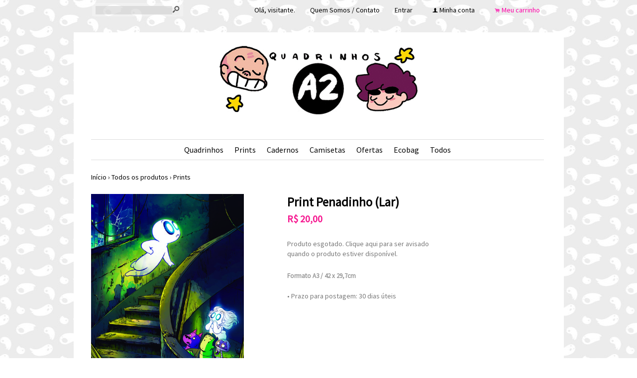

--- FILE ---
content_type: text/css;charset=UTF-8
request_url: https://www.quadrinhosa2.com.br/cart.css?r=0.0607278
body_size: 1326
content:













.maxlength-notification {
    border:3px solid #d55b5b;
    background-color: #ffcdcd;
    font-family: Source Sans Pro;
    font-size: 14px;
    font-style: normal;
    font-weight: normal;
    text-decoration: ;
}
.maxlength-status {
    font-family: Source Sans Pro;
    font-size: 14px;
    font-style: normal;
    font-weight: normal;
    text-decoration: ;
}

.cart .productQuantityField {
	text-align: center;
    width: 40px;
}

#shipping-button{
	margin-top: 15px;
}

.iluria-cart-free-shipping-description {
    color: rgb(4, 3, 3);
	font-family: Source Sans Pro;
    font-size: 14px;
    font-style: normal;
    font-weight: normal;
    text-decoration: ;
    padding: 0px 0px;
    padding-top: 10px;
    line-height: 15px;        
}

.iluria-cart-shipping-description {
    font-family: Source Sans Pro;
    font-size: 14px;
    font-style: normal;
    font-weight: normal;
    text-decoration: ;
    padding-top: 5px;
    text-align: right;
    line-height: 15px;
}

.iluria-cart-invisible {
    display: none;
    visibility: hidden;
}

.iluria-cart-visible {
    display: block;
    visibility: visible;
}

#shippingType { color: black !important; }
.linhaPontilhada { border-bottom: 1px #ccc dashed; }

.shippingOptions {
    font-size: 11px;
    font-weight: normal;
}
.instrucoesSobreFrete {
    border: 1px #ccc dashed;
    background-color: #F5F6F1;
    font-family: 'Trebuchet MS', Verdana, Tahoma, Arial, sans-serif;    
    font-size: 12px;
    line-height: 20px;
    text-align: left;
}
.imageBorder {
    border: rgb(218, 218, 218) 1px solid;
    padding: 2px;
}

.iluria-cart-address {
    line-height: 21px;
    margin-top: 10px;
    padding: 10px;
    height: 330px;
    overflow: hidden;
}

.iluria-cart-address input, .iluria-cart-client-info input { 
    padding: 8px;
    margin: 1px;
    outline: medium none;
    resize: none;
}

.iluria-cart-client-info {
    line-height: 21px;
    margin-top: 10px;
    padding: 3px;
    overflow: hidden;
}

.iluria-cart-client-info label {
    cursor: pointer;
    cursor: hand;
}

.iluria-cart-payment-info {
    line-height: 21px;
    margin-left: 0px;
    margin-top: 0px;
    min-height: 200px;
    line-height: 21px;
    margin-top: 10px;
    padding: 3px;
    overflow: hidden;
    border: 3px #EAEAEA solid;
}

.iluria-cart-payment-description {
    font-size: 11px;
    font-family: Arial;
    color: #999;
}

.iluria-cart-payment-option {
    width: 164px;
    margin: auto auto auto auto;
    float:left;
    height: 54px;
    padding-left: 10px;
    cursor: pointer;
}

.cart-container { 
	margin-bottom: 50px;
	width: 100%; 
}
.iluria-cart-dotted-line { border-bottom: 1px #ccc dashed; }
.cart .productQuantityField, #comments, #zip, #couponCode { padding: 3px 5px; }
#zip { text-align: center; }
#comments { resize: none; }
.cart-item-unit-price { min-width: 125px; }
.cart-item-total-price { min-width: 110px; }
.cart-cupom-text { margin-top: 5px; display: block; }
.cart-comments-text { margin: 0px; padding: 0px; }